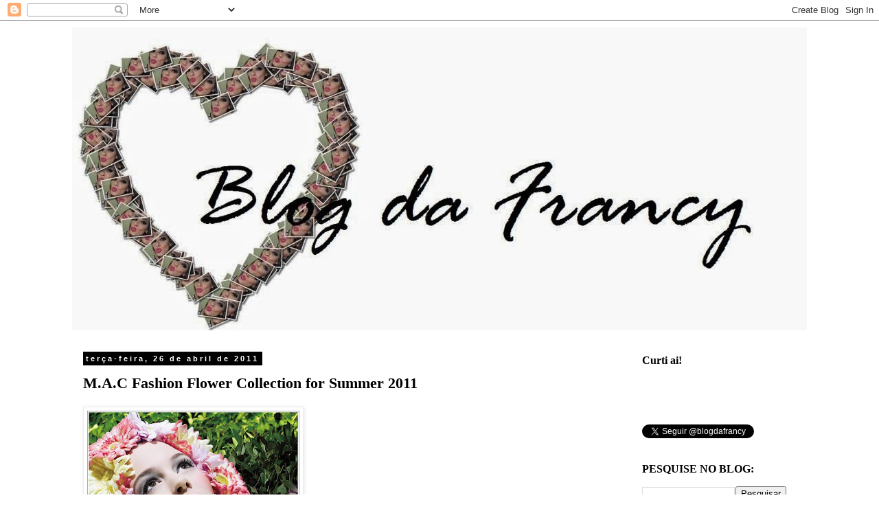

--- FILE ---
content_type: text/html; charset=UTF-8
request_url: http://blogdafrancyreis.blogspot.com/2011/04/mac-fashion-flower-collection-for.html
body_size: 15031
content:
<!DOCTYPE html>
<html class='v2' dir='ltr' lang='pt-BR'>
<head>
<link href='https://www.blogger.com/static/v1/widgets/335934321-css_bundle_v2.css' rel='stylesheet' type='text/css'/>
<meta content='width=1100' name='viewport'/>
<meta content='text/html; charset=UTF-8' http-equiv='Content-Type'/>
<meta content='blogger' name='generator'/>
<link href='http://blogdafrancyreis.blogspot.com/favicon.ico' rel='icon' type='image/x-icon'/>
<link href='http://blogdafrancyreis.blogspot.com/2011/04/mac-fashion-flower-collection-for.html' rel='canonical'/>
<link rel="alternate" type="application/atom+xml" title="Blog da Francy - Atom" href="http://blogdafrancyreis.blogspot.com/feeds/posts/default" />
<link rel="alternate" type="application/rss+xml" title="Blog da Francy - RSS" href="http://blogdafrancyreis.blogspot.com/feeds/posts/default?alt=rss" />
<link rel="service.post" type="application/atom+xml" title="Blog da Francy - Atom" href="https://draft.blogger.com/feeds/1686903493165643892/posts/default" />

<link rel="alternate" type="application/atom+xml" title="Blog da Francy - Atom" href="http://blogdafrancyreis.blogspot.com/feeds/8191589251221594746/comments/default" />
<!--Can't find substitution for tag [blog.ieCssRetrofitLinks]-->
<link href='https://blogger.googleusercontent.com/img/b/R29vZ2xl/AVvXsEgizVYAMWanM8pf7pJuSUrpbVZTEBE6X7RUkAsUAc9mF1lfOZYodXmUFybWVR10Qlldxg3-0XYa2dyeeNyP_a9H2D6lH3Ugh2z-1XjMCkE2Qh37qwc9rDzNbPAtt0rbBr6uIa9-njl-624/s400/mediahq_fashionflower001.jpg' rel='image_src'/>
<meta content='http://blogdafrancyreis.blogspot.com/2011/04/mac-fashion-flower-collection-for.html' property='og:url'/>
<meta content='M.A.C Fashion Flower Collection for Summer 2011' property='og:title'/>
<meta content='' property='og:description'/>
<meta content='https://blogger.googleusercontent.com/img/b/R29vZ2xl/AVvXsEgizVYAMWanM8pf7pJuSUrpbVZTEBE6X7RUkAsUAc9mF1lfOZYodXmUFybWVR10Qlldxg3-0XYa2dyeeNyP_a9H2D6lH3Ugh2z-1XjMCkE2Qh37qwc9rDzNbPAtt0rbBr6uIa9-njl-624/w1200-h630-p-k-no-nu/mediahq_fashionflower001.jpg' property='og:image'/>
<title>Blog da Francy: M.A.C Fashion Flower Collection for Summer 2011</title>
<style id='page-skin-1' type='text/css'><!--
/*
-----------------------------------------------
Blogger Template Style
Name:     Simple
Designer: Blogger
URL:      www.blogger.com
----------------------------------------------- */
/* Content
----------------------------------------------- */
body {
font: normal normal 16px 'Times New Roman', Times, FreeSerif, serif;
color: #000000;
background: #ffffff none no-repeat scroll center center;
padding: 0 0 0 0;
}
html body .region-inner {
min-width: 0;
max-width: 100%;
width: auto;
}
h2 {
font-size: 22px;
}
a:link {
text-decoration:none;
color: #000000;
}
a:visited {
text-decoration:none;
color: #1900ff;
}
a:hover {
text-decoration:underline;
color: #ffffff;
}
.body-fauxcolumn-outer .fauxcolumn-inner {
background: transparent none repeat scroll top left;
_background-image: none;
}
.body-fauxcolumn-outer .cap-top {
position: absolute;
z-index: 1;
height: 400px;
width: 100%;
}
.body-fauxcolumn-outer .cap-top .cap-left {
width: 100%;
background: transparent none repeat-x scroll top left;
_background-image: none;
}
.content-outer {
-moz-box-shadow: 0 0 0 rgba(0, 0, 0, .15);
-webkit-box-shadow: 0 0 0 rgba(0, 0, 0, .15);
-goog-ms-box-shadow: 0 0 0 #333333;
box-shadow: 0 0 0 rgba(0, 0, 0, .15);
margin-bottom: 1px;
}
.content-inner {
padding: 10px 40px;
}
.content-inner {
background-color: #ffffff;
}
/* Header
----------------------------------------------- */
.header-outer {
background: #000000 none repeat-x scroll 0 -400px;
_background-image: none;
}
.Header h1 {
font: normal normal 40px 'Trebuchet MS',Trebuchet,Verdana,sans-serif;
color: #000000;
text-shadow: 0 0 0 rgba(0, 0, 0, .2);
}
.Header h1 a {
color: #000000;
}
.Header .description {
font-size: 18px;
color: #000000;
}
.header-inner .Header .titlewrapper {
padding: 22px 0;
}
.header-inner .Header .descriptionwrapper {
padding: 0 0;
}
/* Tabs
----------------------------------------------- */
.tabs-inner .section:first-child {
border-top: 0 solid #000000;
}
.tabs-inner .section:first-child ul {
margin-top: -1px;
border-top: 1px solid #000000;
border-left: 1px solid #000000;
border-right: 1px solid #000000;
}
.tabs-inner .widget ul {
background: transparent none repeat-x scroll 0 -800px;
_background-image: none;
border-bottom: 1px solid #000000;
margin-top: 0;
margin-left: -30px;
margin-right: -30px;
}
.tabs-inner .widget li a {
display: inline-block;
padding: .6em 1em;
font: normal normal 16px 'Times New Roman', Times, FreeSerif, serif;
color: #000000;
border-left: 1px solid #ffffff;
border-right: 1px solid #000000;
}
.tabs-inner .widget li:first-child a {
border-left: none;
}
.tabs-inner .widget li.selected a, .tabs-inner .widget li a:hover {
color: #000000;
background-color: #ededed;
text-decoration: none;
}
/* Columns
----------------------------------------------- */
.main-outer {
border-top: 0 solid transparent;
}
.fauxcolumn-left-outer .fauxcolumn-inner {
border-right: 1px solid transparent;
}
.fauxcolumn-right-outer .fauxcolumn-inner {
border-left: 1px solid transparent;
}
/* Headings
----------------------------------------------- */
div.widget > h2,
div.widget h2.title {
margin: 0 0 1em 0;
font: normal bold 16px Georgia, Utopia, 'Palatino Linotype', Palatino, serif;
color: #000000;
}
/* Widgets
----------------------------------------------- */
.widget .zippy {
color: #000000;
text-shadow: 2px 2px 1px rgba(0, 0, 0, .1);
}
.widget .popular-posts ul {
list-style: none;
}
/* Posts
----------------------------------------------- */
h2.date-header {
font: normal bold 11px Arial, Tahoma, Helvetica, FreeSans, sans-serif;
}
.date-header span {
background-color: #000000;
color: #ffffff;
padding: 0.4em;
letter-spacing: 3px;
margin: inherit;
}
.main-inner {
padding-top: 35px;
padding-bottom: 65px;
}
.main-inner .column-center-inner {
padding: 0 0;
}
.main-inner .column-center-inner .section {
margin: 0 1em;
}
.post {
margin: 0 0 45px 0;
}
h3.post-title, .comments h4 {
font: normal bold 22px Georgia, Utopia, 'Palatino Linotype', Palatino, serif;
margin: .75em 0 0;
}
.post-body {
font-size: 110%;
line-height: 1.4;
position: relative;
}
.post-body img, .post-body .tr-caption-container, .Profile img, .Image img,
.BlogList .item-thumbnail img {
padding: 2px;
background: #ffffff;
border: 1px solid #ededed;
-moz-box-shadow: 1px 1px 5px rgba(0, 0, 0, .1);
-webkit-box-shadow: 1px 1px 5px rgba(0, 0, 0, .1);
box-shadow: 1px 1px 5px rgba(0, 0, 0, .1);
}
.post-body img, .post-body .tr-caption-container {
padding: 5px;
}
.post-body .tr-caption-container {
color: #666666;
}
.post-body .tr-caption-container img {
padding: 0;
background: transparent;
border: none;
-moz-box-shadow: 0 0 0 rgba(0, 0, 0, .1);
-webkit-box-shadow: 0 0 0 rgba(0, 0, 0, .1);
box-shadow: 0 0 0 rgba(0, 0, 0, .1);
}
.post-header {
margin: 0 0 1.5em;
line-height: 1.6;
font-size: 90%;
}
.post-footer {
margin: 20px -2px 0;
padding: 5px 10px;
color: #000000;
background-color: #ffffff;
border-bottom: 1px solid #000000;
line-height: 1.6;
font-size: 90%;
}
#comments .comment-author {
padding-top: 1.5em;
border-top: 1px solid transparent;
background-position: 0 1.5em;
}
#comments .comment-author:first-child {
padding-top: 0;
border-top: none;
}
.avatar-image-container {
margin: .2em 0 0;
}
#comments .avatar-image-container img {
border: 1px solid #ededed;
}
/* Comments
----------------------------------------------- */
.comments .comments-content .icon.blog-author {
background-repeat: no-repeat;
background-image: url([data-uri]);
}
.comments .comments-content .loadmore a {
border-top: 1px solid #000000;
border-bottom: 1px solid #000000;
}
.comments .comment-thread.inline-thread {
background-color: #ffffff;
}
.comments .continue {
border-top: 2px solid #000000;
}
/* Accents
---------------------------------------------- */
.section-columns td.columns-cell {
border-left: 1px solid transparent;
}
.blog-pager {
background: transparent url(http://www.blogblog.com/1kt/simple/paging_dot.png) repeat-x scroll top center;
}
.blog-pager-older-link, .home-link,
.blog-pager-newer-link {
background-color: #ffffff;
padding: 5px;
}
.footer-outer {
border-top: 1px dashed #bbbbbb;
}
/* Mobile
----------------------------------------------- */
body.mobile  {
background-size: auto;
}
.mobile .body-fauxcolumn-outer {
background: transparent none repeat scroll top left;
}
.mobile .body-fauxcolumn-outer .cap-top {
background-size: 100% auto;
}
.mobile .content-outer {
-webkit-box-shadow: 0 0 3px rgba(0, 0, 0, .15);
box-shadow: 0 0 3px rgba(0, 0, 0, .15);
}
.mobile .tabs-inner .widget ul {
margin-left: 0;
margin-right: 0;
}
.mobile .post {
margin: 0;
}
.mobile .main-inner .column-center-inner .section {
margin: 0;
}
.mobile .date-header span {
padding: 0.1em 10px;
margin: 0 -10px;
}
.mobile h3.post-title {
margin: 0;
}
.mobile .blog-pager {
background: transparent none no-repeat scroll top center;
}
.mobile .footer-outer {
border-top: none;
}
.mobile .main-inner, .mobile .footer-inner {
background-color: #ffffff;
}
.mobile-index-contents {
color: #000000;
}
.mobile-link-button {
background-color: #000000;
}
.mobile-link-button a:link, .mobile-link-button a:visited {
color: #ffffff;
}
.mobile .tabs-inner .section:first-child {
border-top: none;
}
.mobile .tabs-inner .PageList .widget-content {
background-color: #ededed;
color: #000000;
border-top: 1px solid #000000;
border-bottom: 1px solid #000000;
}
.mobile .tabs-inner .PageList .widget-content .pagelist-arrow {
border-left: 1px solid #000000;
}

--></style>
<style id='template-skin-1' type='text/css'><!--
body {
min-width: 1150px;
}
.content-outer, .content-fauxcolumn-outer, .region-inner {
min-width: 1150px;
max-width: 1150px;
_width: 1150px;
}
.main-inner .columns {
padding-left: 0px;
padding-right: 270px;
}
.main-inner .fauxcolumn-center-outer {
left: 0px;
right: 270px;
/* IE6 does not respect left and right together */
_width: expression(this.parentNode.offsetWidth -
parseInt("0px") -
parseInt("270px") + 'px');
}
.main-inner .fauxcolumn-left-outer {
width: 0px;
}
.main-inner .fauxcolumn-right-outer {
width: 270px;
}
.main-inner .column-left-outer {
width: 0px;
right: 100%;
margin-left: -0px;
}
.main-inner .column-right-outer {
width: 270px;
margin-right: -270px;
}
#layout {
min-width: 0;
}
#layout .content-outer {
min-width: 0;
width: 800px;
}
#layout .region-inner {
min-width: 0;
width: auto;
}
body#layout div.add_widget {
padding: 8px;
}
body#layout div.add_widget a {
margin-left: 32px;
}
--></style>
<link href='https://draft.blogger.com/dyn-css/authorization.css?targetBlogID=1686903493165643892&amp;zx=0e95a299-832d-4342-bc62-4bb6b9576dc6' media='none' onload='if(media!=&#39;all&#39;)media=&#39;all&#39;' rel='stylesheet'/><noscript><link href='https://draft.blogger.com/dyn-css/authorization.css?targetBlogID=1686903493165643892&amp;zx=0e95a299-832d-4342-bc62-4bb6b9576dc6' rel='stylesheet'/></noscript>
<meta name='google-adsense-platform-account' content='ca-host-pub-1556223355139109'/>
<meta name='google-adsense-platform-domain' content='blogspot.com'/>

</head>
<body class='loading variant-simplysimple'>
<div class='navbar section' id='navbar' name='Navbar'><div class='widget Navbar' data-version='1' id='Navbar1'><script type="text/javascript">
    function setAttributeOnload(object, attribute, val) {
      if(window.addEventListener) {
        window.addEventListener('load',
          function(){ object[attribute] = val; }, false);
      } else {
        window.attachEvent('onload', function(){ object[attribute] = val; });
      }
    }
  </script>
<div id="navbar-iframe-container"></div>
<script type="text/javascript" src="https://apis.google.com/js/platform.js"></script>
<script type="text/javascript">
      gapi.load("gapi.iframes:gapi.iframes.style.bubble", function() {
        if (gapi.iframes && gapi.iframes.getContext) {
          gapi.iframes.getContext().openChild({
              url: 'https://draft.blogger.com/navbar/1686903493165643892?po\x3d8191589251221594746\x26origin\x3dhttp://blogdafrancyreis.blogspot.com',
              where: document.getElementById("navbar-iframe-container"),
              id: "navbar-iframe"
          });
        }
      });
    </script><script type="text/javascript">
(function() {
var script = document.createElement('script');
script.type = 'text/javascript';
script.src = '//pagead2.googlesyndication.com/pagead/js/google_top_exp.js';
var head = document.getElementsByTagName('head')[0];
if (head) {
head.appendChild(script);
}})();
</script>
</div></div>
<div class='body-fauxcolumns'>
<div class='fauxcolumn-outer body-fauxcolumn-outer'>
<div class='cap-top'>
<div class='cap-left'></div>
<div class='cap-right'></div>
</div>
<div class='fauxborder-left'>
<div class='fauxborder-right'></div>
<div class='fauxcolumn-inner'>
</div>
</div>
<div class='cap-bottom'>
<div class='cap-left'></div>
<div class='cap-right'></div>
</div>
</div>
</div>
<div class='content'>
<div class='content-fauxcolumns'>
<div class='fauxcolumn-outer content-fauxcolumn-outer'>
<div class='cap-top'>
<div class='cap-left'></div>
<div class='cap-right'></div>
</div>
<div class='fauxborder-left'>
<div class='fauxborder-right'></div>
<div class='fauxcolumn-inner'>
</div>
</div>
<div class='cap-bottom'>
<div class='cap-left'></div>
<div class='cap-right'></div>
</div>
</div>
</div>
<div class='content-outer'>
<div class='content-cap-top cap-top'>
<div class='cap-left'></div>
<div class='cap-right'></div>
</div>
<div class='fauxborder-left content-fauxborder-left'>
<div class='fauxborder-right content-fauxborder-right'></div>
<div class='content-inner'>
<header>
<div class='header-outer'>
<div class='header-cap-top cap-top'>
<div class='cap-left'></div>
<div class='cap-right'></div>
</div>
<div class='fauxborder-left header-fauxborder-left'>
<div class='fauxborder-right header-fauxborder-right'></div>
<div class='region-inner header-inner'>
<div class='header section' id='header' name='Cabeçalho'><div class='widget Header' data-version='1' id='Header1'>
<div id='header-inner'>
<a href='http://blogdafrancyreis.blogspot.com/' style='display: block'>
<img alt='Blog da Francy' height='441px; ' id='Header1_headerimg' src='https://blogger.googleusercontent.com/img/b/R29vZ2xl/AVvXsEixtYoSyDqgjNIHUw0Ls5-4v2nUZluH8CAAs_F9oT4WvmC75KDbnxMg91OYgJgZAOzqawNs6ARnT2danDA0NuPx7Zh5vk0ZoaXNqrog9MC0rNnD86AaxEwP3_fQtBEaQZ8o47px809d8Io/s1600/Fotor0617234551.jpg' style='display: block' width='1123px; '/>
</a>
</div>
</div></div>
</div>
</div>
<div class='header-cap-bottom cap-bottom'>
<div class='cap-left'></div>
<div class='cap-right'></div>
</div>
</div>
</header>
<div class='tabs-outer'>
<div class='tabs-cap-top cap-top'>
<div class='cap-left'></div>
<div class='cap-right'></div>
</div>
<div class='fauxborder-left tabs-fauxborder-left'>
<div class='fauxborder-right tabs-fauxborder-right'></div>
<div class='region-inner tabs-inner'>
<div class='tabs no-items section' id='crosscol' name='Entre colunas'></div>
<div class='tabs no-items section' id='crosscol-overflow' name='Cross-Column 2'></div>
</div>
</div>
<div class='tabs-cap-bottom cap-bottom'>
<div class='cap-left'></div>
<div class='cap-right'></div>
</div>
</div>
<div class='main-outer'>
<div class='main-cap-top cap-top'>
<div class='cap-left'></div>
<div class='cap-right'></div>
</div>
<div class='fauxborder-left main-fauxborder-left'>
<div class='fauxborder-right main-fauxborder-right'></div>
<div class='region-inner main-inner'>
<div class='columns fauxcolumns'>
<div class='fauxcolumn-outer fauxcolumn-center-outer'>
<div class='cap-top'>
<div class='cap-left'></div>
<div class='cap-right'></div>
</div>
<div class='fauxborder-left'>
<div class='fauxborder-right'></div>
<div class='fauxcolumn-inner'>
</div>
</div>
<div class='cap-bottom'>
<div class='cap-left'></div>
<div class='cap-right'></div>
</div>
</div>
<div class='fauxcolumn-outer fauxcolumn-left-outer'>
<div class='cap-top'>
<div class='cap-left'></div>
<div class='cap-right'></div>
</div>
<div class='fauxborder-left'>
<div class='fauxborder-right'></div>
<div class='fauxcolumn-inner'>
</div>
</div>
<div class='cap-bottom'>
<div class='cap-left'></div>
<div class='cap-right'></div>
</div>
</div>
<div class='fauxcolumn-outer fauxcolumn-right-outer'>
<div class='cap-top'>
<div class='cap-left'></div>
<div class='cap-right'></div>
</div>
<div class='fauxborder-left'>
<div class='fauxborder-right'></div>
<div class='fauxcolumn-inner'>
</div>
</div>
<div class='cap-bottom'>
<div class='cap-left'></div>
<div class='cap-right'></div>
</div>
</div>
<!-- corrects IE6 width calculation -->
<div class='columns-inner'>
<div class='column-center-outer'>
<div class='column-center-inner'>
<div class='main section' id='main' name='Principal'><div class='widget Blog' data-version='1' id='Blog1'>
<div class='blog-posts hfeed'>

          <div class="date-outer">
        
<h2 class='date-header'><span>terça-feira, 26 de abril de 2011</span></h2>

          <div class="date-posts">
        
<div class='post-outer'>
<div class='post hentry'>
<a name='8191589251221594746'></a>
<h3 class='post-title entry-title'>
M.A.C Fashion Flower Collection for Summer 2011
</h3>
<div class='post-header'>
<div class='post-header-line-1'></div>
</div>
<div class='post-body entry-content' id='post-body-8191589251221594746'>
<a href="https://blogger.googleusercontent.com/img/b/R29vZ2xl/AVvXsEgizVYAMWanM8pf7pJuSUrpbVZTEBE6X7RUkAsUAc9mF1lfOZYodXmUFybWVR10Qlldxg3-0XYa2dyeeNyP_a9H2D6lH3Ugh2z-1XjMCkE2Qh37qwc9rDzNbPAtt0rbBr6uIa9-njl-624/s1600/mediahq_fashionflower001.jpg" onblur="try {parent.deselectBloggerImageGracefully();} catch(e) {}"><img alt="" border="0" id="BLOGGER_PHOTO_ID_5599893603116643890" src="https://blogger.googleusercontent.com/img/b/R29vZ2xl/AVvXsEgizVYAMWanM8pf7pJuSUrpbVZTEBE6X7RUkAsUAc9mF1lfOZYodXmUFybWVR10Qlldxg3-0XYa2dyeeNyP_a9H2D6lH3Ugh2z-1XjMCkE2Qh37qwc9rDzNbPAtt0rbBr6uIa9-njl-624/s400/mediahq_fashionflower001.jpg" style="cursor:pointer; cursor:hand;width: 309px; height: 400px;" /></a><br /><a href="https://blogger.googleusercontent.com/img/b/R29vZ2xl/AVvXsEigoVTlcQ76ZgWNm2H4KK9D9-w9r4F-3jaUSeuSJuQRFAfVN2qH4GZiZQVgA8x62rdgcdJjZjX5U2u2T8h1GnWaeQWOgfjkZwiMg4qCoTFgnYOdRSf8QGBHgngYbTeP3xsNUGWQ6GYoeA4/s1600/Francy.jpg" onblur="try {parent.deselectBloggerImageGracefully();} catch(e) {}"><img alt="" border="0" id="BLOGGER_PHOTO_ID_5599893605812167538" src="https://blogger.googleusercontent.com/img/b/R29vZ2xl/AVvXsEigoVTlcQ76ZgWNm2H4KK9D9-w9r4F-3jaUSeuSJuQRFAfVN2qH4GZiZQVgA8x62rdgcdJjZjX5U2u2T8h1GnWaeQWOgfjkZwiMg4qCoTFgnYOdRSf8QGBHgngYbTeP3xsNUGWQ6GYoeA4/s400/Francy.jpg" style="cursor:pointer; cursor:hand;width: 400px; height: 220px;" /></a><br /><a href="https://blogger.googleusercontent.com/img/b/R29vZ2xl/AVvXsEix_7IfrPAbbitEz0CdiZ2cL21gxlevS11RkN4tGZ9Uvcmq-X8Lp91WgNdFdxNMf4kmHlJyPd9mZyJCaPrL8fJfeN3410QZG3EPdVxKIq0DNcxZmWKU9VXiujVLd_KrzAXh3Nf6arax-h0/s1600/Francy+%252811%2529.jpg" onblur="try {parent.deselectBloggerImageGracefully();} catch(e) {}"><img alt="" border="0" id="BLOGGER_PHOTO_ID_5599893060095255410" src="https://blogger.googleusercontent.com/img/b/R29vZ2xl/AVvXsEix_7IfrPAbbitEz0CdiZ2cL21gxlevS11RkN4tGZ9Uvcmq-X8Lp91WgNdFdxNMf4kmHlJyPd9mZyJCaPrL8fJfeN3410QZG3EPdVxKIq0DNcxZmWKU9VXiujVLd_KrzAXh3Nf6arax-h0/s400/Francy+%252811%2529.jpg" style="cursor:pointer; cursor:hand;width: 400px; height: 289px;" /></a><br /><a href="https://blogger.googleusercontent.com/img/b/R29vZ2xl/AVvXsEgDDRypYrsEVPF0W6T-Vtv_W0OdRacZWEUN5J3LWOWmY_algHFvIYpiZn6GVcnOnJToT8YbwOpIE_ffSIz1q9syVM0W9zWXP2X6G-lBHqR4Ra0oUxQxxF7qXdobQ2c3o2SAZu-w85ZpP5o/s1600/Francy+%252810%2529.jpg" onblur="try {parent.deselectBloggerImageGracefully();} catch(e) {}"><img alt="" border="0" id="BLOGGER_PHOTO_ID_5599893054861226258" src="https://blogger.googleusercontent.com/img/b/R29vZ2xl/AVvXsEgDDRypYrsEVPF0W6T-Vtv_W0OdRacZWEUN5J3LWOWmY_algHFvIYpiZn6GVcnOnJToT8YbwOpIE_ffSIz1q9syVM0W9zWXP2X6G-lBHqR4Ra0oUxQxxF7qXdobQ2c3o2SAZu-w85ZpP5o/s400/Francy+%252810%2529.jpg" style="cursor:pointer; cursor:hand;width: 347px; height: 400px;" /></a><br /><a href="https://blogger.googleusercontent.com/img/b/R29vZ2xl/AVvXsEjGewSLJ-fT5TqnRSEJG2XRZO80yvQyJ06CdGojvVmlSbysgppJ_bAGIm6s3hr8b_2w4uIuZ2810ilAEskxOeh6R4FoU3g6mF5ZFREdMy-r2NFSR33n8i13O01_bLiMFLJklHLdLRIa7bg/s1600/Francy+%25289%2529.jpg" onblur="try {parent.deselectBloggerImageGracefully();} catch(e) {}"><img alt="" border="0" id="BLOGGER_PHOTO_ID_5599893053702143282" src="https://blogger.googleusercontent.com/img/b/R29vZ2xl/AVvXsEjGewSLJ-fT5TqnRSEJG2XRZO80yvQyJ06CdGojvVmlSbysgppJ_bAGIm6s3hr8b_2w4uIuZ2810ilAEskxOeh6R4FoU3g6mF5ZFREdMy-r2NFSR33n8i13O01_bLiMFLJklHLdLRIa7bg/s400/Francy+%25289%2529.jpg" style="cursor:pointer; cursor:hand;width: 400px; height: 367px;" /></a><br /><a href="https://blogger.googleusercontent.com/img/b/R29vZ2xl/AVvXsEjEDIb9olSlgxismcOuFTlIYxtsxc0OpFrg4Ocmckr1F1xDF0mdP0_pKwR4GdR8Q2Gylq0Nrcs0gt6joUwdTOiByMkpyCjjyYTAFzYeyOzcD4bCd1kLLqG2YlwoViYzlCRj5CKBBv1GttQ/s1600/Francy+%25288%2529.jpg" onblur="try {parent.deselectBloggerImageGracefully();} catch(e) {}"><img alt="" border="0" id="BLOGGER_PHOTO_ID_5599893052566909394" src="https://blogger.googleusercontent.com/img/b/R29vZ2xl/AVvXsEjEDIb9olSlgxismcOuFTlIYxtsxc0OpFrg4Ocmckr1F1xDF0mdP0_pKwR4GdR8Q2Gylq0Nrcs0gt6joUwdTOiByMkpyCjjyYTAFzYeyOzcD4bCd1kLLqG2YlwoViYzlCRj5CKBBv1GttQ/s400/Francy+%25288%2529.jpg" style="cursor:pointer; cursor:hand;width: 400px; height: 364px;" /></a><br /><a href="https://blogger.googleusercontent.com/img/b/R29vZ2xl/AVvXsEjH2rPgP2iiVD3ABMqqJ6juyJXUcRypAQRW23JmhG3A4rPOJomeMx6aDT3KaoU1KQ3qg3bDYXlC341sxV2OoQNZ936HrD9oqNyHsdgY3oMwokWpUr09r-gsKtxYZLlWDTN8wLW62nPv1zo/s1600/Francy+%25287%2529.jpg" onblur="try {parent.deselectBloggerImageGracefully();} catch(e) {}"><img alt="" border="0" id="BLOGGER_PHOTO_ID_5599893046641966002" src="https://blogger.googleusercontent.com/img/b/R29vZ2xl/AVvXsEjH2rPgP2iiVD3ABMqqJ6juyJXUcRypAQRW23JmhG3A4rPOJomeMx6aDT3KaoU1KQ3qg3bDYXlC341sxV2OoQNZ936HrD9oqNyHsdgY3oMwokWpUr09r-gsKtxYZLlWDTN8wLW62nPv1zo/s400/Francy+%25287%2529.jpg" style="cursor:pointer; cursor:hand;width: 400px; height: 366px;" /></a><br /><a href="https://blogger.googleusercontent.com/img/b/R29vZ2xl/AVvXsEj75YA9JHFCseqF2q1YIVypzXUnbLDdDWeWwnGYJem9A19qMLtBpzZejhzt3MHEOOEHFO_vMRyzAWmNmcX8PoYU6A9Jm0qcW_1sTyhUDQ3xwv487wZ44tuU9kZ4UxjTAU0BHdqP3KekZyI/s1600/Francy+%25286%2529.jpg" onblur="try {parent.deselectBloggerImageGracefully();} catch(e) {}"><img alt="" border="0" id="BLOGGER_PHOTO_ID_5599892570527795426" src="https://blogger.googleusercontent.com/img/b/R29vZ2xl/AVvXsEj75YA9JHFCseqF2q1YIVypzXUnbLDdDWeWwnGYJem9A19qMLtBpzZejhzt3MHEOOEHFO_vMRyzAWmNmcX8PoYU6A9Jm0qcW_1sTyhUDQ3xwv487wZ44tuU9kZ4UxjTAU0BHdqP3KekZyI/s400/Francy+%25286%2529.jpg" style="cursor:pointer; cursor:hand;width: 400px; height: 377px;" /></a><br /><a href="https://blogger.googleusercontent.com/img/b/R29vZ2xl/AVvXsEh_n8URAk3dtSTbET9EsZWx3X_YlFWykJNgpbBOJl0S-dWCV5vOktVSsAq_Ekj547DjdHBKvcpRBHyhJPFhd2to7BTpQohuBfom82I2DRIRLnEC2lzQr_RnAWf8NxfDv-d5E6MiT3SuO10/s1600/Francy+%25285%2529.jpg" onblur="try {parent.deselectBloggerImageGracefully();} catch(e) {}"><img alt="" border="0" id="BLOGGER_PHOTO_ID_5599892567402212738" src="https://blogger.googleusercontent.com/img/b/R29vZ2xl/AVvXsEh_n8URAk3dtSTbET9EsZWx3X_YlFWykJNgpbBOJl0S-dWCV5vOktVSsAq_Ekj547DjdHBKvcpRBHyhJPFhd2to7BTpQohuBfom82I2DRIRLnEC2lzQr_RnAWf8NxfDv-d5E6MiT3SuO10/s400/Francy+%25285%2529.jpg" style="cursor:pointer; cursor:hand;width: 400px; height: 376px;" /></a><br /><a href="https://blogger.googleusercontent.com/img/b/R29vZ2xl/AVvXsEgrCSvCQjW1FQ5rM1TQsrn1hsbqm-rZd0DXq4ZT3Rw98U0xm12hOy9rOc5A2YHLby6NswBuoEhR0TcydWAylIJEHqFSjAYeuaum0VMkkW3WYodjlMe8HxXclM2tfNv-xYF-SXIBfg8UyPg/s1600/Francy+%25284%2529.jpg" onblur="try {parent.deselectBloggerImageGracefully();} catch(e) {}"><img alt="" border="0" id="BLOGGER_PHOTO_ID_5599892561385131586" src="https://blogger.googleusercontent.com/img/b/R29vZ2xl/AVvXsEgrCSvCQjW1FQ5rM1TQsrn1hsbqm-rZd0DXq4ZT3Rw98U0xm12hOy9rOc5A2YHLby6NswBuoEhR0TcydWAylIJEHqFSjAYeuaum0VMkkW3WYodjlMe8HxXclM2tfNv-xYF-SXIBfg8UyPg/s400/Francy+%25284%2529.jpg" style="cursor:pointer; cursor:hand;width: 400px; height: 369px;" /></a><br /><a href="https://blogger.googleusercontent.com/img/b/R29vZ2xl/AVvXsEjLCgCWQHsgB46xW59MmYbexdNkCqSyO0VvY5BlRwTflwW4HB6QkOsaZcMJd7a68zD07W1lPZiW_vB96cnX9sWV0RcnnxZb7Lmq7L4sPo5pmdm_wZ6QlorCEDMNTbQYDD0pdwzzvL8_BoU/s1600/Francy+%25283%2529.jpg" onblur="try {parent.deselectBloggerImageGracefully();} catch(e) {}"><img alt="" border="0" id="BLOGGER_PHOTO_ID_5599892561924922658" src="https://blogger.googleusercontent.com/img/b/R29vZ2xl/AVvXsEjLCgCWQHsgB46xW59MmYbexdNkCqSyO0VvY5BlRwTflwW4HB6QkOsaZcMJd7a68zD07W1lPZiW_vB96cnX9sWV0RcnnxZb7Lmq7L4sPo5pmdm_wZ6QlorCEDMNTbQYDD0pdwzzvL8_BoU/s400/Francy+%25283%2529.jpg" style="cursor:pointer; cursor:hand;width: 378px; height: 400px;" /></a><br /><a href="https://blogger.googleusercontent.com/img/b/R29vZ2xl/AVvXsEi619XiSWchGez6nAkWOY-vtfQqrOoYHJ5L2agB4QXui-Zi4qRSPGaBZ2BuEkSgtWQSh4EyUyDEHcKRdiigXzA_G4n0qKDjU9cYYBym4dghinun1bLGG_CSKXQWwWfbR7tJYdUOV04ge5E/s1600/Francy+%25282%2529.jpg" onblur="try {parent.deselectBloggerImageGracefully();} catch(e) {}"><img alt="" border="0" id="BLOGGER_PHOTO_ID_5599892559242203218" src="https://blogger.googleusercontent.com/img/b/R29vZ2xl/AVvXsEi619XiSWchGez6nAkWOY-vtfQqrOoYHJ5L2agB4QXui-Zi4qRSPGaBZ2BuEkSgtWQSh4EyUyDEHcKRdiigXzA_G4n0qKDjU9cYYBym4dghinun1bLGG_CSKXQWwWfbR7tJYdUOV04ge5E/s400/Francy+%25282%2529.jpg" style="cursor:pointer; cursor:hand;width: 384px; height: 400px;" /></a>
<iframe allowTransparency='true' frameborder='0' scrolling='no' src='http://www.facebook.com/plugins/like.php?href=http://blogdafrancyreis.blogspot.com/2011/04/mac-fashion-flower-collection-for.html&layout=standard&show_faces=false&width=100&action=like&font=arial&colorscheme=light' style='border:none; overflow:hidden; width:450px; height:40px;'></iframe>
<iframe allowTransparency='true' frameborder='0' scrolling='no' src='http://www.facebook.com/plugins/like.php?href=http://blogdafrancyreis.blogspot.com/2011/04/mac-fashion-flower-collection-for.html&layout=standard&show_faces=false&width=100&action=like&font=arial&colorscheme=light' style='border:none; overflow:hidden; width:450px; height:40px;'></iframe>
<div style='clear: both;'></div>
</div>
<div class='post-footer'>
<div class='post-footer-line post-footer-line-1'><span class='post-author vcard'>
Postado por
<span class='fn'>Francy Reis</span>
</span>
<span class='post-timestamp'>
às
<a class='timestamp-link' href='http://blogdafrancyreis.blogspot.com/2011/04/mac-fashion-flower-collection-for.html' rel='bookmark' title='permanent link'><abbr class='published' title='2011-04-26T11:00:00-03:00'>11:00</abbr></a>
</span>
<span class='post-comment-link'>
</span>
<span class='post-icons'>
<span class='item-action'>
<a href='https://draft.blogger.com/email-post/1686903493165643892/8191589251221594746' title='Enviar esta postagem'>
<img alt='' class='icon-action' height='13' src='http://img1.blogblog.com/img/icon18_email.gif' width='18'/>
</a>
</span>
<span class='item-control blog-admin pid-16740603'>
<a href='https://draft.blogger.com/post-edit.g?blogID=1686903493165643892&postID=8191589251221594746&from=pencil' title='Editar post'>
<img alt='' class='icon-action' height='18' src='https://resources.blogblog.com/img/icon18_edit_allbkg.gif' width='18'/>
</a>
</span>
</span>
</div>
<div class='post-footer-line post-footer-line-2'><span class='post-labels'>
</span>
</div>
<div class='post-footer-line post-footer-line-3'><span class='post-location'>
</span>
</div>
</div>
</div>
<div class='comments' id='comments'>
<a name='comments'></a>
<h4>Nenhum comentário:</h4>
<div id='Blog1_comments-block-wrapper'>
<dl class='avatar-comment-indent' id='comments-block'>
</dl>
</div>
<p class='comment-footer'>
<div class='comment-form'>
<a name='comment-form'></a>
<h4 id='comment-post-message'>Postar um comentário</h4>
<p>Obrigada pelo acesso,seu comentário é muito importante.<br />Continue acessando!Beijos!Francy Vergutz</p>
<a href='https://draft.blogger.com/comment/frame/1686903493165643892?po=8191589251221594746&hl=pt-BR&saa=85391&origin=http://blogdafrancyreis.blogspot.com' id='comment-editor-src'></a>
<iframe allowtransparency='true' class='blogger-iframe-colorize blogger-comment-from-post' frameborder='0' height='410px' id='comment-editor' name='comment-editor' src='' width='100%'></iframe>
<script src='https://www.blogger.com/static/v1/jsbin/2830521187-comment_from_post_iframe.js' type='text/javascript'></script>
<script type='text/javascript'>
      BLOG_CMT_createIframe('https://draft.blogger.com/rpc_relay.html');
    </script>
</div>
</p>
</div>
</div>

        </div></div>
      
</div>
<div class='blog-pager' id='blog-pager'>
<span id='blog-pager-newer-link'>
<a class='blog-pager-newer-link' href='http://blogdafrancyreis.blogspot.com/2011/04/igreja-que-virou-casa.html' id='Blog1_blog-pager-newer-link' title='Postagem mais recente'>Postagem mais recente</a>
</span>
<span id='blog-pager-older-link'>
<a class='blog-pager-older-link' href='http://blogdafrancyreis.blogspot.com/2011/04/bag-fofa-da-balenciaga.html' id='Blog1_blog-pager-older-link' title='Postagem mais antiga'>Postagem mais antiga</a>
</span>
<a class='home-link' href='http://blogdafrancyreis.blogspot.com/'>Página inicial</a>
</div>
<div class='clear'></div>
<div class='post-feeds'>
<div class='feed-links'>
Assinar:
<a class='feed-link' href='http://blogdafrancyreis.blogspot.com/feeds/8191589251221594746/comments/default' target='_blank' type='application/atom+xml'>Postar comentários (Atom)</a>
</div>
</div>
</div></div>
</div>
</div>
<div class='column-left-outer'>
<div class='column-left-inner'>
<aside>
</aside>
</div>
</div>
<div class='column-right-outer'>
<div class='column-right-inner'>
<aside>
<div class='sidebar section' id='sidebar-right-1'><div class='widget HTML' data-version='1' id='HTML1'>
<h2 class='title'>Curti ai!</h2>
<div class='widget-content'>
<iframe src="http://www.facebook.com/plugins/likebox.php?href=https%3A%2F%2Fwww.facebook.com%2Fpages%2FBlog-da-Francy%2F245116825503209&amp;width=292&amp;colorscheme=light&amp;show_faces=false&amp;border_color&amp;stream=false&amp;header=true&amp;height=62" scrolling="no" frameborder="0" style="border:none; overflow:hidden; width:292px; height:62px;" allowtransparency="true"></iframe>



<div id="fb-root"></div><script src="http://connect.facebook.net/pt_BR/all.js#appId=169279313141006&amp;xfbml=1"></script>
<script language="JavaScript" type="text/javascript">
var endereco=(location.href)
document.write('<fb:like href="'+endereco+'" send="True" layout="button_count"style="float:right;" width="150" show_faces="false" font=""></fb:like>');
</script>

<a href="https://twitter.com/blogdafrancy" class="twitter-follow-button" data-button="grey" data-text-color="#FFFFFF" data-link-color="#00AEFF" data-lang="pt">Siga @blogdafrancy</a>
<script src="//platform.twitter.com/widgets.js" type="text/javascript"></script>

<span style="font-weight:bold;"></span>
</div>
<div class='clear'></div>
</div><div class='widget BlogSearch' data-version='1' id='BlogSearch1'>
<h2 class='title'>PESQUISE NO BLOG:</h2>
<div class='widget-content'>
<div id='BlogSearch1_form'>
<form action='http://blogdafrancyreis.blogspot.com/search' class='gsc-search-box' target='_top'>
<table cellpadding='0' cellspacing='0' class='gsc-search-box'>
<tbody>
<tr>
<td class='gsc-input'>
<input autocomplete='off' class='gsc-input' name='q' size='10' title='search' type='text' value=''/>
</td>
<td class='gsc-search-button'>
<input class='gsc-search-button' title='search' type='submit' value='Pesquisar'/>
</td>
</tr>
</tbody>
</table>
</form>
</div>
</div>
<div class='clear'></div>
</div><div class='widget HTML' data-version='1' id='HTML2'>
<h2 class='title'>CONTATO</h2>
<div class='widget-content'>
francyreiscbjr@hotmail.com
@francyreismb
</div>
<div class='clear'></div>
</div><div class='widget Stats' data-version='1' id='Stats1'>
<h2>OBRIGADA PELO ACESSO</h2>
<div class='widget-content'>
<div id='Stats1_content' style='display: none;'>
<span class='counter-wrapper graph-counter-wrapper' id='Stats1_totalCount'>
</span>
<div class='clear'></div>
</div>
</div>
</div></div>
<table border='0' cellpadding='0' cellspacing='0' class='section-columns columns-2'>
<tbody>
<tr>
<td class='first columns-cell'>
<div class='sidebar no-items section' id='sidebar-right-2-1'></div>
</td>
<td class='columns-cell'>
<div class='sidebar no-items section' id='sidebar-right-2-2'></div>
</td>
</tr>
</tbody>
</table>
<div class='sidebar section' id='sidebar-right-3'><div class='widget BlogArchive' data-version='1' id='BlogArchive1'>
<h2>Arquivo do blog</h2>
<div class='widget-content'>
<div id='ArchiveList'>
<div id='BlogArchive1_ArchiveList'>
<ul class='hierarchy'>
<li class='archivedate collapsed'>
<a class='toggle' href='javascript:void(0)'>
<span class='zippy'>

        &#9658;&#160;
      
</span>
</a>
<a class='post-count-link' href='http://blogdafrancyreis.blogspot.com/2013/'>
2013
</a>
<span class='post-count' dir='ltr'>(1)</span>
<ul class='hierarchy'>
<li class='archivedate collapsed'>
<a class='toggle' href='javascript:void(0)'>
<span class='zippy'>

        &#9658;&#160;
      
</span>
</a>
<a class='post-count-link' href='http://blogdafrancyreis.blogspot.com/2013/11/'>
novembro
</a>
<span class='post-count' dir='ltr'>(1)</span>
</li>
</ul>
</li>
</ul>
<ul class='hierarchy'>
<li class='archivedate collapsed'>
<a class='toggle' href='javascript:void(0)'>
<span class='zippy'>

        &#9658;&#160;
      
</span>
</a>
<a class='post-count-link' href='http://blogdafrancyreis.blogspot.com/2012/'>
2012
</a>
<span class='post-count' dir='ltr'>(87)</span>
<ul class='hierarchy'>
<li class='archivedate collapsed'>
<a class='toggle' href='javascript:void(0)'>
<span class='zippy'>

        &#9658;&#160;
      
</span>
</a>
<a class='post-count-link' href='http://blogdafrancyreis.blogspot.com/2012/08/'>
agosto
</a>
<span class='post-count' dir='ltr'>(1)</span>
</li>
</ul>
<ul class='hierarchy'>
<li class='archivedate collapsed'>
<a class='toggle' href='javascript:void(0)'>
<span class='zippy'>

        &#9658;&#160;
      
</span>
</a>
<a class='post-count-link' href='http://blogdafrancyreis.blogspot.com/2012/07/'>
julho
</a>
<span class='post-count' dir='ltr'>(3)</span>
</li>
</ul>
<ul class='hierarchy'>
<li class='archivedate collapsed'>
<a class='toggle' href='javascript:void(0)'>
<span class='zippy'>

        &#9658;&#160;
      
</span>
</a>
<a class='post-count-link' href='http://blogdafrancyreis.blogspot.com/2012/01/'>
janeiro
</a>
<span class='post-count' dir='ltr'>(83)</span>
</li>
</ul>
</li>
</ul>
<ul class='hierarchy'>
<li class='archivedate expanded'>
<a class='toggle' href='javascript:void(0)'>
<span class='zippy toggle-open'>

        &#9660;&#160;
      
</span>
</a>
<a class='post-count-link' href='http://blogdafrancyreis.blogspot.com/2011/'>
2011
</a>
<span class='post-count' dir='ltr'>(1419)</span>
<ul class='hierarchy'>
<li class='archivedate collapsed'>
<a class='toggle' href='javascript:void(0)'>
<span class='zippy'>

        &#9658;&#160;
      
</span>
</a>
<a class='post-count-link' href='http://blogdafrancyreis.blogspot.com/2011/12/'>
dezembro
</a>
<span class='post-count' dir='ltr'>(45)</span>
</li>
</ul>
<ul class='hierarchy'>
<li class='archivedate collapsed'>
<a class='toggle' href='javascript:void(0)'>
<span class='zippy'>

        &#9658;&#160;
      
</span>
</a>
<a class='post-count-link' href='http://blogdafrancyreis.blogspot.com/2011/11/'>
novembro
</a>
<span class='post-count' dir='ltr'>(31)</span>
</li>
</ul>
<ul class='hierarchy'>
<li class='archivedate collapsed'>
<a class='toggle' href='javascript:void(0)'>
<span class='zippy'>

        &#9658;&#160;
      
</span>
</a>
<a class='post-count-link' href='http://blogdafrancyreis.blogspot.com/2011/10/'>
outubro
</a>
<span class='post-count' dir='ltr'>(126)</span>
</li>
</ul>
<ul class='hierarchy'>
<li class='archivedate collapsed'>
<a class='toggle' href='javascript:void(0)'>
<span class='zippy'>

        &#9658;&#160;
      
</span>
</a>
<a class='post-count-link' href='http://blogdafrancyreis.blogspot.com/2011/09/'>
setembro
</a>
<span class='post-count' dir='ltr'>(195)</span>
</li>
</ul>
<ul class='hierarchy'>
<li class='archivedate collapsed'>
<a class='toggle' href='javascript:void(0)'>
<span class='zippy'>

        &#9658;&#160;
      
</span>
</a>
<a class='post-count-link' href='http://blogdafrancyreis.blogspot.com/2011/07/'>
julho
</a>
<span class='post-count' dir='ltr'>(73)</span>
</li>
</ul>
<ul class='hierarchy'>
<li class='archivedate collapsed'>
<a class='toggle' href='javascript:void(0)'>
<span class='zippy'>

        &#9658;&#160;
      
</span>
</a>
<a class='post-count-link' href='http://blogdafrancyreis.blogspot.com/2011/06/'>
junho
</a>
<span class='post-count' dir='ltr'>(229)</span>
</li>
</ul>
<ul class='hierarchy'>
<li class='archivedate collapsed'>
<a class='toggle' href='javascript:void(0)'>
<span class='zippy'>

        &#9658;&#160;
      
</span>
</a>
<a class='post-count-link' href='http://blogdafrancyreis.blogspot.com/2011/05/'>
maio
</a>
<span class='post-count' dir='ltr'>(243)</span>
</li>
</ul>
<ul class='hierarchy'>
<li class='archivedate expanded'>
<a class='toggle' href='javascript:void(0)'>
<span class='zippy toggle-open'>

        &#9660;&#160;
      
</span>
</a>
<a class='post-count-link' href='http://blogdafrancyreis.blogspot.com/2011/04/'>
abril
</a>
<span class='post-count' dir='ltr'>(202)</span>
<ul class='posts'>
<li><a href='http://blogdafrancyreis.blogspot.com/2011/04/atencao.html'>Atenção!</a></li>
<li><a href='http://blogdafrancyreis.blogspot.com/2011/04/o-sucessor-de-decarnin.html'>O Sucessor de Decarnin</a></li>
<li><a href='http://blogdafrancyreis.blogspot.com/2011/04/um-espetaculo-parte.html'>Um espetáculo à parte</a></li>
<li><a href='http://blogdafrancyreis.blogspot.com/2011/04/unhas-manicure-marina-scandoval-e-quem.html'>Casamento Real</a></li>
<li><a href='http://blogdafrancyreis.blogspot.com/2011/04/naturaalta-cintilancia.html'>Natura_Alta Cintilancia</a></li>
<li><a href='http://blogdafrancyreis.blogspot.com/2011/04/tyrol-de-inverno.html'>Tyrol de inverno!</a></li>
<li><a href='http://blogdafrancyreis.blogspot.com/2011/04/o-vestido-de-kate.html'>O Vestido de Kate</a></li>
<li><a href='http://blogdafrancyreis.blogspot.com/2011/04/estilo-kate-middleton.html'>Estilo Kate Middleton</a></li>
<li><a href='http://blogdafrancyreis.blogspot.com/2011/04/nikoletta-skarlatos.html'>Nikoletta Skarlatos</a></li>
<li><a href='http://blogdafrancyreis.blogspot.com/2011/04/shish-kebab-de-frango.html'>Shish Kebab de Frango</a></li>
<li><a href='http://blogdafrancyreis.blogspot.com/2011/04/babycakes.html'>Babycakes</a></li>
<li><a href='http://blogdafrancyreis.blogspot.com/2011/04/uma-casa-em-bali.html'>Uma Casa em Bali</a></li>
<li><a href='http://blogdafrancyreis.blogspot.com/2011/04/relembrando-quite-cute-e-candy-yum-yum.html'>Relembrando Quite Cute e Candy Yum-Yum M.A.C</a></li>
<li><a href='http://blogdafrancyreis.blogspot.com/2011/04/burberry.html'>Burberry</a></li>
<li><a href='http://blogdafrancyreis.blogspot.com/2011/04/lancamentos-perfumados.html'>Lançamentos perfumados</a></li>
<li><a href='http://blogdafrancyreis.blogspot.com/2011/04/pecas-de-verao-no-invernocomo-usar.html'>Peças de verão no inverno,como usar?</a></li>
<li><a href='http://blogdafrancyreis.blogspot.com/2011/04/dica-para-cabelosmacios-e-hidratados.html'>Dica para cabelos,macios e hidratados sem segredos!</a></li>
<li><a href='http://blogdafrancyreis.blogspot.com/2011/04/tha-alex-pump-louboutin.html'>The Alex Pump Louboutin</a></li>
<li><a href='http://blogdafrancyreis.blogspot.com/2011/04/parece-facil-passar-blushmas-nao-e_28.html'>Como passar blush</a></li>
<li><a href='http://blogdafrancyreis.blogspot.com/2011/04/blush-dicas.html'>Tons de Blush</a></li>
<li><a href='http://blogdafrancyreis.blogspot.com/2011/04/makecomo-usar-o-iluminador-e-o-po.html'>Make..como usar o iluminador e o po bronzeador.</a></li>
<li><a href='http://blogdafrancyreis.blogspot.com/2011/04/vamos-fazer-uma-destroyedcomo-ja.html'>Como fazer uma destroyed</a></li>
<li><a href='http://blogdafrancyreis.blogspot.com/2011/04/2-looks-inspiradores.html'>2 looks inspiradores!</a></li>
<li><a href='http://blogdafrancyreis.blogspot.com/2011/04/nos-amamos-nutella.html'>NOS AMAMOS NUTELLA</a></li>
<li><a href='http://blogdafrancyreis.blogspot.com/2011/04/cupcake-gelado-de-nutella.html'>Cupcake Gelado de Nutella</a></li>
<li><a href='http://blogdafrancyreis.blogspot.com/2011/04/brigadeiro-de-nutella.html'>Brigadeiro de Nutella</a></li>
<li><a href='http://blogdafrancyreis.blogspot.com/2011/04/ingredientes-3-ovos-1-e-xicara-cha-de.html'>Pudim de Nutella</a></li>
<li><a href='http://blogdafrancyreis.blogspot.com/2011/04/salaminho-de-nutella-e-biscoito-maisena.html'>Salaminho de Nutella e biscoito Maisena</a></li>
<li><a href='http://blogdafrancyreis.blogspot.com/2011/04/torta-de-creme-de-leite-e-nutella.html'>Torta de Creme de leite e Nutella</a></li>
<li><a href='http://blogdafrancyreis.blogspot.com/2011/04/ingredientes.html'>Pavê de Nutella e Morango</a></li>
<li><a href='http://blogdafrancyreis.blogspot.com/2011/04/torta-de-nutella-e-morango.html'>Torta de Nutella e Morango</a></li>
<li><a href='http://blogdafrancyreis.blogspot.com/2011/04/fiona-cairns-escolhida-por-william-e.html'>Fiona Cairns a escolhida por William e Kate</a></li>
<li><a href='http://blogdafrancyreis.blogspot.com/2011/04/blake-lively-ruiva.html'>Blake Lively Ruiva</a></li>
<li><a href='http://blogdafrancyreis.blogspot.com/2011/04/moveis-que-derrete-rsrs.html'>Moveis que derretem rsrs</a></li>
<li><a href='http://blogdafrancyreis.blogspot.com/2011/04/cozinha-chic.html'>Cozinha Chic!</a></li>
<li><a href='http://blogdafrancyreis.blogspot.com/2011/04/charlotte-olympia.html'>Charlotte Olympia</a></li>
<li><a href='http://blogdafrancyreis.blogspot.com/2011/04/lanvin-nao-para.html'>Lanvin não para!!!</a></li>
<li><a href='http://blogdafrancyreis.blogspot.com/2011/04/opi.html'>OPI</a></li>
<li><a href='http://blogdafrancyreis.blogspot.com/2011/04/unhas-de-banana.html'>Unhas de banana!</a></li>
<li><a href='http://blogdafrancyreis.blogspot.com/2011/04/latisse.html'>Latisse</a></li>
<li><a href='http://blogdafrancyreis.blogspot.com/2011/04/pinturas-famosas.html'>Pinturas Famosas</a></li>
<li><a href='http://blogdafrancyreis.blogspot.com/2011/04/red-por-valentino.html'>Red por Valentino</a></li>
<li><a href='http://blogdafrancyreis.blogspot.com/2011/04/o-corte-chic-de-olivia-palermo.html'>O Corte chic de Olivia Palermo!</a></li>
<li><a href='http://blogdafrancyreis.blogspot.com/2011/04/amp-por-jean-carlos.html'>AMP por Jean Carlos</a></li>
<li><a href='http://blogdafrancyreis.blogspot.com/2011/04/o-baton-de-juliana-paes.html'>O Baton de Juliana Paes</a></li>
<li><a href='http://blogdafrancyreis.blogspot.com/2011/04/chandon-cooler-bag.html'>Chandon Cooler Bag</a></li>
<li><a href='http://blogdafrancyreis.blogspot.com/2011/04/ysl-volupte-sheer-candy.html'>YSL Volupte Sheer Candy</a></li>
<li><a href='http://blogdafrancyreis.blogspot.com/2011/04/tomates-recheados.html'>Tomates Recheados</a></li>
<li><a href='http://blogdafrancyreis.blogspot.com/2011/04/igreja-que-virou-casa.html'>A Igreja que virou Casa</a></li>
<li><a href='http://blogdafrancyreis.blogspot.com/2011/04/mac-fashion-flower-collection-for.html'>M.A.C Fashion Flower Collection for Summer 2011</a></li>
<li><a href='http://blogdafrancyreis.blogspot.com/2011/04/bag-fofa-da-balenciaga.html'>Bag fofa da Balenciaga!</a></li>
<li><a href='http://blogdafrancyreis.blogspot.com/2011/04/rimel-verde-da-mac.html'>Rimel verde da M.A.C</a></li>
<li><a href='http://blogdafrancyreis.blogspot.com/2011/04/inspire-se-papel-de-parede-de-coroas.html'>Inspire-se Papel de parede de coroas!</a></li>
<li><a href='http://blogdafrancyreis.blogspot.com/2011/04/quer-um-ipad-2.html'>Quer um IPAD 2 ?</a></li>
<li><a href='http://blogdafrancyreis.blogspot.com/2011/04/cia-do-luxo.html'>Cia do luxo!</a></li>
<li><a href='http://blogdafrancyreis.blogspot.com/2011/04/louis-vuitton-spring-summer-2011.html'>Louis Vuitton Spring Summer 2011</a></li>
<li><a href='http://blogdafrancyreis.blogspot.com/2011/04/jeremy-scott-e-swatch-por-jean-carlos.html'>Jeremy Scott e Swatch por Jean Carlos</a></li>
<li><a href='http://blogdafrancyreis.blogspot.com/2011/04/mestre-do-diferente.html'>Mestre do decor Jonathan Adler</a></li>
<li><a href='http://blogdafrancyreis.blogspot.com/2011/04/casa-de-charlotte-gueniau.html'>A Casa de Charlotte Gueniau</a></li>
<li><a href='http://blogdafrancyreis.blogspot.com/2011/04/nc-in-jar.html'>NC IN A JAR</a></li>
<li><a href='http://blogdafrancyreis.blogspot.com/2011/04/tiffany-co-10-anos-de-brasil.html'>Tiffany &amp; Co 10 anos de Brasil</a></li>
<li><a href='http://blogdafrancyreis.blogspot.com/2011/04/linha-multi-definition-da-contem-1g.html'>Linha Multi-Definition da Contém 1g</a></li>
<li><a href='http://blogdafrancyreis.blogspot.com/2011/04/vida-longa-neste-inverno.html'>Vida longa neste inverno</a></li>
<li><a href='http://blogdafrancyreis.blogspot.com/2011/04/calcas-seu-favor.html'>Calças a seu favor</a></li>
<li><a href='http://blogdafrancyreis.blogspot.com/2011/04/khloe-kardashians-closet.html'>Khloé Kardashian`s Closet</a></li>
<li><a href='http://blogdafrancyreis.blogspot.com/2011/04/zarai-love.html'>Zara_I love!</a></li>
<li><a href='http://blogdafrancyreis.blogspot.com/2011/04/pascoa.html'>Páscoa</a></li>
<li><a href='http://blogdafrancyreis.blogspot.com/2011/04/bolo-de-pascoa-divino.html'>Bolo de Pascoa Divino</a></li>
<li><a href='http://blogdafrancyreis.blogspot.com/2011/04/fricasse-de-frango.html'>Fricassê de frango</a></li>
<li><a href='http://blogdafrancyreis.blogspot.com/2011/04/fricasse-de-file-bourguignonne.html'>Fricassê de filé a bourguignonne</a></li>
<li><a href='http://blogdafrancyreis.blogspot.com/2011/04/les-fleurs-dete-de-chanel.html'>Les Fleurs d&#8217;Ete de Chanel</a></li>
<li><a href='http://blogdafrancyreis.blogspot.com/2011/04/magically-cool-liquid-powder.html'>Magically Cool Liquid Powder</a></li>
<li><a href='http://blogdafrancyreis.blogspot.com/2011/04/blush-geleegivenchy.html'>Blush Gelée_Givenchy</a></li>
<li><a href='http://blogdafrancyreis.blogspot.com/2011/04/iphone-4-de-luxo.html'>Iphone 4 de luxo!</a></li>
<li><a href='http://blogdafrancyreis.blogspot.com/2011/04/casa-rustica.html'>Casa Rustica</a></li>
<li><a href='http://blogdafrancyreis.blogspot.com/2011/04/casa-branca.html'>&quot;Casa Branca&quot;</a></li>
<li><a href='http://blogdafrancyreis.blogspot.com/2011/04/clancys-fish-pub.html'>Clancy&#39;s Fish Pub_Australia</a></li>
<li><a href='http://blogdafrancyreis.blogspot.com/2011/04/vodka-absolut.html'>Vodka Absolut</a></li>
<li><a href='http://blogdafrancyreis.blogspot.com/2011/04/mousse-cake-uberlandia.html'>Mousse Cake Uberlandia!</a></li>
<li><a href='http://blogdafrancyreis.blogspot.com/2011/04/candy-appledkny.html'>Candy Apple,DKNY</a></li>
<li><a href='http://blogdafrancyreis.blogspot.com/2011/04/regrinhas-basicas-para-o-uso-do-batom.html'>Regrinhas basicas para o uso do batom vermelho!</a></li>
<li><a href='http://blogdafrancyreis.blogspot.com/2011/04/top-5-da-semana.html'>Top 5 da semana!</a></li>
<li><a href='http://blogdafrancyreis.blogspot.com/2011/04/o-novo-corante-da-guarany.html'>O Novo corante da Guarany</a></li>
<li><a href='http://blogdafrancyreis.blogspot.com/2011/04/parceriaconverse-e-givenchy.html'>Parceria_Converse e Givenchy</a></li>
<li><a href='http://blogdafrancyreis.blogspot.com/2011/04/o-apartamento-resto-de-diego-ladino.html'>O Apartamento Restô de Diego Ladino</a></li>
<li><a href='http://blogdafrancyreis.blogspot.com/2011/04/la-belle-julietteparis.html'>Hotel La Belle Juliette_Paris</a></li>
<li><a href='http://blogdafrancyreis.blogspot.com/2011/04/decor-casa.html'>Decor Casa</a></li>
<li><a href='http://blogdafrancyreis.blogspot.com/2011/04/casa-natureza.html'>Casa Natureza!</a></li>
<li><a href='http://blogdafrancyreis.blogspot.com/2011/04/decorloopita-bonita.html'>Decor_Loopita Bonita</a></li>
<li><a href='http://blogdafrancyreis.blogspot.com/2011/04/inspiri-se-na-decor.html'>Inspiri-se na decor!</a></li>
<li><a href='http://blogdafrancyreis.blogspot.com/2011/04/o-tenis-de-scarlett-johansson.html'>O Tenis de Scarlett Johansson</a></li>
<li><a href='http://blogdafrancyreis.blogspot.com/2011/04/fds.html'>FDS</a></li>
<li><a href='http://blogdafrancyreis.blogspot.com/2011/04/amarula.html'>Amarula</a></li>
<li><a href='http://blogdafrancyreis.blogspot.com/2011/04/shambala.html'>Shambala</a></li>
<li><a href='http://blogdafrancyreis.blogspot.com/2011/04/jennifer-lopez-para-tous.html'>Jennifer Lopez para TOUS</a></li>
<li><a href='http://blogdafrancyreis.blogspot.com/2011/04/liss-stylearno.html'>Liss &amp; Style_Arno</a></li>
<li><a href='http://blogdafrancyreis.blogspot.com/2011/04/vs-wild-tropics.html'>VS Wild Tropics</a></li>
<li><a href='http://blogdafrancyreis.blogspot.com/2011/04/vs-attractions-sensual-body.html'>VS Attractions Sensual Body</a></li>
<li><a href='http://blogdafrancyreis.blogspot.com/2011/04/new-fragance-victoria-secrets.html'>New Fragance Victoria Secrets</a></li>
<li><a href='http://blogdafrancyreis.blogspot.com/2011/04/giorgio-armani-pulse-khaki.html'>Giorgio Armani Pulse Khaki</a></li>
</ul>
</li>
</ul>
<ul class='hierarchy'>
<li class='archivedate collapsed'>
<a class='toggle' href='javascript:void(0)'>
<span class='zippy'>

        &#9658;&#160;
      
</span>
</a>
<a class='post-count-link' href='http://blogdafrancyreis.blogspot.com/2011/03/'>
março
</a>
<span class='post-count' dir='ltr'>(224)</span>
</li>
</ul>
<ul class='hierarchy'>
<li class='archivedate collapsed'>
<a class='toggle' href='javascript:void(0)'>
<span class='zippy'>

        &#9658;&#160;
      
</span>
</a>
<a class='post-count-link' href='http://blogdafrancyreis.blogspot.com/2011/02/'>
fevereiro
</a>
<span class='post-count' dir='ltr'>(51)</span>
</li>
</ul>
</li>
</ul>
<ul class='hierarchy'>
<li class='archivedate collapsed'>
<a class='toggle' href='javascript:void(0)'>
<span class='zippy'>

        &#9658;&#160;
      
</span>
</a>
<a class='post-count-link' href='http://blogdafrancyreis.blogspot.com/2010/'>
2010
</a>
<span class='post-count' dir='ltr'>(14)</span>
<ul class='hierarchy'>
<li class='archivedate collapsed'>
<a class='toggle' href='javascript:void(0)'>
<span class='zippy'>

        &#9658;&#160;
      
</span>
</a>
<a class='post-count-link' href='http://blogdafrancyreis.blogspot.com/2010/06/'>
junho
</a>
<span class='post-count' dir='ltr'>(14)</span>
</li>
</ul>
</li>
</ul>
</div>
</div>
<div class='clear'></div>
</div>
</div></div>
</aside>
</div>
</div>
</div>
<div style='clear: both'></div>
<!-- columns -->
</div>
<!-- main -->
</div>
</div>
<div class='main-cap-bottom cap-bottom'>
<div class='cap-left'></div>
<div class='cap-right'></div>
</div>
</div>
<footer>
<div class='footer-outer'>
<div class='footer-cap-top cap-top'>
<div class='cap-left'></div>
<div class='cap-right'></div>
</div>
<div class='fauxborder-left footer-fauxborder-left'>
<div class='fauxborder-right footer-fauxborder-right'></div>
<div class='region-inner footer-inner'>
<div class='foot section' id='footer-1'><div class='widget Followers' data-version='1' id='Followers1'>
<h2 class='title'>Seguidores</h2>
<div class='widget-content'>
<div id='Followers1-wrapper'>
<div style='margin-right:2px;'>
<div><script type="text/javascript" src="https://apis.google.com/js/platform.js"></script>
<div id="followers-iframe-container"></div>
<script type="text/javascript">
    window.followersIframe = null;
    function followersIframeOpen(url) {
      gapi.load("gapi.iframes", function() {
        if (gapi.iframes && gapi.iframes.getContext) {
          window.followersIframe = gapi.iframes.getContext().openChild({
            url: url,
            where: document.getElementById("followers-iframe-container"),
            messageHandlersFilter: gapi.iframes.CROSS_ORIGIN_IFRAMES_FILTER,
            messageHandlers: {
              '_ready': function(obj) {
                window.followersIframe.getIframeEl().height = obj.height;
              },
              'reset': function() {
                window.followersIframe.close();
                followersIframeOpen("https://draft.blogger.com/followers/frame/1686903493165643892?colors\x3dCgt0cmFuc3BhcmVudBILdHJhbnNwYXJlbnQaByMwMDAwMDAiByMwMDAwMDAqByNmZmZmZmYyByMwMDAwMDA6ByMwMDAwMDBCByMwMDAwMDBKByMwMDAwMDBSByMwMDAwMDBaC3RyYW5zcGFyZW50\x26pageSize\x3d21\x26hl\x3dpt-BR\x26origin\x3dhttp://blogdafrancyreis.blogspot.com");
              },
              'open': function(url) {
                window.followersIframe.close();
                followersIframeOpen(url);
              }
            }
          });
        }
      });
    }
    followersIframeOpen("https://draft.blogger.com/followers/frame/1686903493165643892?colors\x3dCgt0cmFuc3BhcmVudBILdHJhbnNwYXJlbnQaByMwMDAwMDAiByMwMDAwMDAqByNmZmZmZmYyByMwMDAwMDA6ByMwMDAwMDBCByMwMDAwMDBKByMwMDAwMDBSByMwMDAwMDBaC3RyYW5zcGFyZW50\x26pageSize\x3d21\x26hl\x3dpt-BR\x26origin\x3dhttp://blogdafrancyreis.blogspot.com");
  </script></div>
</div>
</div>
<div class='clear'></div>
</div>
</div></div>
<table border='0' cellpadding='0' cellspacing='0' class='section-columns columns-3'>
<tbody>
<tr>
<td class='first columns-cell'>
<div class='foot no-items section' id='footer-2-1'></div>
</td>
<td class='columns-cell'>
<div class='foot no-items section' id='footer-2-2'></div>
</td>
<td class='columns-cell'>
<div class='foot no-items section' id='footer-2-3'></div>
</td>
</tr>
</tbody>
</table>
<!-- outside of the include in order to lock Attribution widget -->
<div class='foot section' id='footer-3' name='Rodapé'><div class='widget Attribution' data-version='1' id='Attribution1'>
<div class='widget-content' style='text-align: center;'>
Imagens protegida por direitos autorais, a violação não é intencional.. Tema Simples. Tecnologia do <a href='https://draft.blogger.com' target='_blank'>Blogger</a>.
</div>
<div class='clear'></div>
</div></div>
</div>
</div>
<div class='footer-cap-bottom cap-bottom'>
<div class='cap-left'></div>
<div class='cap-right'></div>
</div>
</div>
</footer>
<!-- content -->
</div>
</div>
<div class='content-cap-bottom cap-bottom'>
<div class='cap-left'></div>
<div class='cap-right'></div>
</div>
</div>
</div>
<script type='text/javascript'>
    window.setTimeout(function() {
        document.body.className = document.body.className.replace('loading', '');
      }, 10);
  </script>

<script type="text/javascript" src="https://www.blogger.com/static/v1/widgets/2028843038-widgets.js"></script>
<script type='text/javascript'>
window['__wavt'] = 'AOuZoY5XhYnxF1DLv6r6zTI75OYANZCTpg:1768809954011';_WidgetManager._Init('//draft.blogger.com/rearrange?blogID\x3d1686903493165643892','//blogdafrancyreis.blogspot.com/2011/04/mac-fashion-flower-collection-for.html','1686903493165643892');
_WidgetManager._SetDataContext([{'name': 'blog', 'data': {'blogId': '1686903493165643892', 'title': 'Blog da Francy', 'url': 'http://blogdafrancyreis.blogspot.com/2011/04/mac-fashion-flower-collection-for.html', 'canonicalUrl': 'http://blogdafrancyreis.blogspot.com/2011/04/mac-fashion-flower-collection-for.html', 'homepageUrl': 'http://blogdafrancyreis.blogspot.com/', 'searchUrl': 'http://blogdafrancyreis.blogspot.com/search', 'canonicalHomepageUrl': 'http://blogdafrancyreis.blogspot.com/', 'blogspotFaviconUrl': 'http://blogdafrancyreis.blogspot.com/favicon.ico', 'bloggerUrl': 'https://draft.blogger.com', 'hasCustomDomain': false, 'httpsEnabled': true, 'enabledCommentProfileImages': true, 'gPlusViewType': 'FILTERED_POSTMOD', 'adultContent': false, 'analyticsAccountNumber': '', 'encoding': 'UTF-8', 'locale': 'pt-BR', 'localeUnderscoreDelimited': 'pt_br', 'languageDirection': 'ltr', 'isPrivate': false, 'isMobile': false, 'isMobileRequest': false, 'mobileClass': '', 'isPrivateBlog': false, 'isDynamicViewsAvailable': true, 'feedLinks': '\x3clink rel\x3d\x22alternate\x22 type\x3d\x22application/atom+xml\x22 title\x3d\x22Blog da Francy - Atom\x22 href\x3d\x22http://blogdafrancyreis.blogspot.com/feeds/posts/default\x22 /\x3e\n\x3clink rel\x3d\x22alternate\x22 type\x3d\x22application/rss+xml\x22 title\x3d\x22Blog da Francy - RSS\x22 href\x3d\x22http://blogdafrancyreis.blogspot.com/feeds/posts/default?alt\x3drss\x22 /\x3e\n\x3clink rel\x3d\x22service.post\x22 type\x3d\x22application/atom+xml\x22 title\x3d\x22Blog da Francy - Atom\x22 href\x3d\x22https://draft.blogger.com/feeds/1686903493165643892/posts/default\x22 /\x3e\n\n\x3clink rel\x3d\x22alternate\x22 type\x3d\x22application/atom+xml\x22 title\x3d\x22Blog da Francy - Atom\x22 href\x3d\x22http://blogdafrancyreis.blogspot.com/feeds/8191589251221594746/comments/default\x22 /\x3e\n', 'meTag': '', 'adsenseHostId': 'ca-host-pub-1556223355139109', 'adsenseHasAds': false, 'adsenseAutoAds': false, 'boqCommentIframeForm': true, 'loginRedirectParam': '', 'isGoogleEverywhereLinkTooltipEnabled': true, 'view': '', 'dynamicViewsCommentsSrc': '//www.blogblog.com/dynamicviews/4224c15c4e7c9321/js/comments.js', 'dynamicViewsScriptSrc': '//www.blogblog.com/dynamicviews/6e0d22adcfa5abea', 'plusOneApiSrc': 'https://apis.google.com/js/platform.js', 'disableGComments': true, 'interstitialAccepted': false, 'sharing': {'platforms': [{'name': 'Gerar link', 'key': 'link', 'shareMessage': 'Gerar link', 'target': ''}, {'name': 'Facebook', 'key': 'facebook', 'shareMessage': 'Compartilhar no Facebook', 'target': 'facebook'}, {'name': 'Postar no blog!', 'key': 'blogThis', 'shareMessage': 'Postar no blog!', 'target': 'blog'}, {'name': 'X', 'key': 'twitter', 'shareMessage': 'Compartilhar no X', 'target': 'twitter'}, {'name': 'Pinterest', 'key': 'pinterest', 'shareMessage': 'Compartilhar no Pinterest', 'target': 'pinterest'}, {'name': 'E-mail', 'key': 'email', 'shareMessage': 'E-mail', 'target': 'email'}], 'disableGooglePlus': true, 'googlePlusShareButtonWidth': 0, 'googlePlusBootstrap': '\x3cscript type\x3d\x22text/javascript\x22\x3ewindow.___gcfg \x3d {\x27lang\x27: \x27pt_BR\x27};\x3c/script\x3e'}, 'hasCustomJumpLinkMessage': false, 'jumpLinkMessage': 'Leia mais', 'pageType': 'item', 'postId': '8191589251221594746', 'postImageThumbnailUrl': 'https://blogger.googleusercontent.com/img/b/R29vZ2xl/AVvXsEgizVYAMWanM8pf7pJuSUrpbVZTEBE6X7RUkAsUAc9mF1lfOZYodXmUFybWVR10Qlldxg3-0XYa2dyeeNyP_a9H2D6lH3Ugh2z-1XjMCkE2Qh37qwc9rDzNbPAtt0rbBr6uIa9-njl-624/s72-c/mediahq_fashionflower001.jpg', 'postImageUrl': 'https://blogger.googleusercontent.com/img/b/R29vZ2xl/AVvXsEgizVYAMWanM8pf7pJuSUrpbVZTEBE6X7RUkAsUAc9mF1lfOZYodXmUFybWVR10Qlldxg3-0XYa2dyeeNyP_a9H2D6lH3Ugh2z-1XjMCkE2Qh37qwc9rDzNbPAtt0rbBr6uIa9-njl-624/s400/mediahq_fashionflower001.jpg', 'pageName': 'M.A.C Fashion Flower Collection for Summer 2011', 'pageTitle': 'Blog da Francy: M.A.C Fashion Flower Collection for Summer 2011'}}, {'name': 'features', 'data': {}}, {'name': 'messages', 'data': {'edit': 'Editar', 'linkCopiedToClipboard': 'Link copiado para a \xe1rea de transfer\xeancia.', 'ok': 'Ok', 'postLink': 'Link da postagem'}}, {'name': 'template', 'data': {'name': 'Simple', 'localizedName': 'Simples', 'isResponsive': false, 'isAlternateRendering': false, 'isCustom': false, 'variant': 'simplysimple', 'variantId': 'simplysimple'}}, {'name': 'view', 'data': {'classic': {'name': 'classic', 'url': '?view\x3dclassic'}, 'flipcard': {'name': 'flipcard', 'url': '?view\x3dflipcard'}, 'magazine': {'name': 'magazine', 'url': '?view\x3dmagazine'}, 'mosaic': {'name': 'mosaic', 'url': '?view\x3dmosaic'}, 'sidebar': {'name': 'sidebar', 'url': '?view\x3dsidebar'}, 'snapshot': {'name': 'snapshot', 'url': '?view\x3dsnapshot'}, 'timeslide': {'name': 'timeslide', 'url': '?view\x3dtimeslide'}, 'isMobile': false, 'title': 'M.A.C Fashion Flower Collection for Summer 2011', 'description': '', 'featuredImage': 'https://blogger.googleusercontent.com/img/b/R29vZ2xl/AVvXsEgizVYAMWanM8pf7pJuSUrpbVZTEBE6X7RUkAsUAc9mF1lfOZYodXmUFybWVR10Qlldxg3-0XYa2dyeeNyP_a9H2D6lH3Ugh2z-1XjMCkE2Qh37qwc9rDzNbPAtt0rbBr6uIa9-njl-624/s400/mediahq_fashionflower001.jpg', 'url': 'http://blogdafrancyreis.blogspot.com/2011/04/mac-fashion-flower-collection-for.html', 'type': 'item', 'isSingleItem': true, 'isMultipleItems': false, 'isError': false, 'isPage': false, 'isPost': true, 'isHomepage': false, 'isArchive': false, 'isLabelSearch': false, 'postId': 8191589251221594746}}]);
_WidgetManager._RegisterWidget('_NavbarView', new _WidgetInfo('Navbar1', 'navbar', document.getElementById('Navbar1'), {}, 'displayModeFull'));
_WidgetManager._RegisterWidget('_HeaderView', new _WidgetInfo('Header1', 'header', document.getElementById('Header1'), {}, 'displayModeFull'));
_WidgetManager._RegisterWidget('_BlogView', new _WidgetInfo('Blog1', 'main', document.getElementById('Blog1'), {'cmtInteractionsEnabled': false, 'lightboxEnabled': true, 'lightboxModuleUrl': 'https://www.blogger.com/static/v1/jsbin/1945241621-lbx__pt_br.js', 'lightboxCssUrl': 'https://www.blogger.com/static/v1/v-css/828616780-lightbox_bundle.css'}, 'displayModeFull'));
_WidgetManager._RegisterWidget('_HTMLView', new _WidgetInfo('HTML1', 'sidebar-right-1', document.getElementById('HTML1'), {}, 'displayModeFull'));
_WidgetManager._RegisterWidget('_BlogSearchView', new _WidgetInfo('BlogSearch1', 'sidebar-right-1', document.getElementById('BlogSearch1'), {}, 'displayModeFull'));
_WidgetManager._RegisterWidget('_HTMLView', new _WidgetInfo('HTML2', 'sidebar-right-1', document.getElementById('HTML2'), {}, 'displayModeFull'));
_WidgetManager._RegisterWidget('_StatsView', new _WidgetInfo('Stats1', 'sidebar-right-1', document.getElementById('Stats1'), {'title': 'OBRIGADA PELO ACESSO', 'showGraphicalCounter': true, 'showAnimatedCounter': true, 'showSparkline': false, 'statsUrl': '//blogdafrancyreis.blogspot.com/b/stats?style\x3dBLACK_TRANSPARENT\x26timeRange\x3dALL_TIME\x26token\x3dAPq4FmBONhGwqTe7KONQ04U6ExgQn_IbjvVbJ6UpXYT1wPzIOxPZPW4pZ7uQz8oFqlJBy0NB2TQTwqC83S3SxONuJT7AOEKY9w'}, 'displayModeFull'));
_WidgetManager._RegisterWidget('_BlogArchiveView', new _WidgetInfo('BlogArchive1', 'sidebar-right-3', document.getElementById('BlogArchive1'), {'languageDirection': 'ltr', 'loadingMessage': 'Carregando\x26hellip;'}, 'displayModeFull'));
_WidgetManager._RegisterWidget('_FollowersView', new _WidgetInfo('Followers1', 'footer-1', document.getElementById('Followers1'), {}, 'displayModeFull'));
_WidgetManager._RegisterWidget('_AttributionView', new _WidgetInfo('Attribution1', 'footer-3', document.getElementById('Attribution1'), {}, 'displayModeFull'));
</script>
</body>
</html>

--- FILE ---
content_type: text/html; charset=UTF-8
request_url: http://blogdafrancyreis.blogspot.com/b/stats?style=BLACK_TRANSPARENT&timeRange=ALL_TIME&token=APq4FmBONhGwqTe7KONQ04U6ExgQn_IbjvVbJ6UpXYT1wPzIOxPZPW4pZ7uQz8oFqlJBy0NB2TQTwqC83S3SxONuJT7AOEKY9w
body_size: 241
content:
{"total":463131,"sparklineOptions":{"backgroundColor":{"fillOpacity":0.1,"fill":"#000000"},"series":[{"areaOpacity":0.3,"color":"#202020"}]},"sparklineData":[[0,1],[1,0],[2,0],[3,2],[4,4],[5,6],[6,15],[7,13],[8,5],[9,1],[10,1],[11,0],[12,1],[13,3],[14,2],[15,3],[16,1],[17,2],[18,2],[19,1],[20,87],[21,100],[22,3],[23,2],[24,2],[25,2],[26,1],[27,1],[28,0],[29,0]],"nextTickMs":3600000}